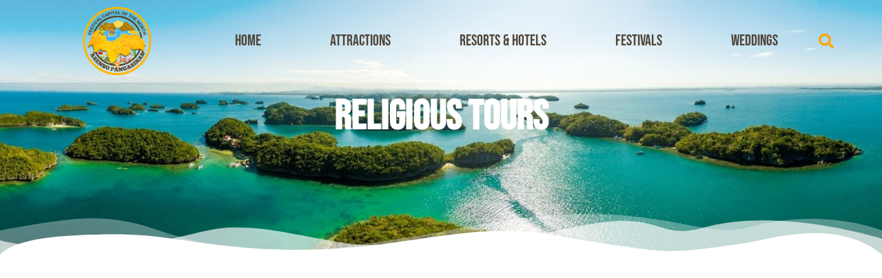

--- FILE ---
content_type: text/html; charset=UTF-8
request_url: https://asensopangasinan.com/tag/religious-tours/
body_size: 8592
content:
<!doctype html>
<html lang="en">
<head>
	<meta charset="UTF-8">
	<meta name="viewport" content="width=device-width, initial-scale=1">
	<link rel="profile" href="https://gmpg.org/xfn/11">
	<meta name='robots' content='index, follow, max-image-preview:large, max-snippet:-1, max-video-preview:-1' />
	
	
	<!-- This site is optimized with the Yoast SEO plugin v25.7 - https://yoast.com/wordpress/plugins/seo/ -->
	<title>religious tours Archives - Asenso Pangasinan</title>
	<link rel="canonical" href="https://asensopangasinan.com/tag/religious-tours/" />
	<meta property="og:locale" content="en_US" />
	<meta property="og:type" content="article" />
	<meta property="og:title" content="religious tours Archives - Asenso Pangasinan" />
	<meta property="og:url" content="https://asensopangasinan.com/tag/religious-tours/" />
	<meta property="og:site_name" content="Asenso Pangasinan" />
	<script type="application/ld+json" class="yoast-schema-graph">{"@context":"https://schema.org","@graph":[{"@type":"CollectionPage","@id":"https://asensopangasinan.com/tag/religious-tours/","url":"https://asensopangasinan.com/tag/religious-tours/","name":"religious tours Archives - Asenso Pangasinan","isPartOf":{"@id":"https://asensopangasinan.com/#website"},"primaryImageOfPage":{"@id":"https://asensopangasinan.com/tag/religious-tours/#primaryimage"},"image":{"@id":"https://asensopangasinan.com/tag/religious-tours/#primaryimage"},"thumbnailUrl":"https://asensopangasinan.com/wp-content/uploads/2012/03/Islandia-Hotel-2.jpg","breadcrumb":{"@id":"https://asensopangasinan.com/tag/religious-tours/#breadcrumb"},"inLanguage":"en"},{"@type":"ImageObject","inLanguage":"en","@id":"https://asensopangasinan.com/tag/religious-tours/#primaryimage","url":"https://asensopangasinan.com/wp-content/uploads/2012/03/Islandia-Hotel-2.jpg","contentUrl":"https://asensopangasinan.com/wp-content/uploads/2012/03/Islandia-Hotel-2.jpg","width":"634","height":"467"},{"@type":"BreadcrumbList","@id":"https://asensopangasinan.com/tag/religious-tours/#breadcrumb","itemListElement":[{"@type":"ListItem","position":1,"name":"Home","item":"https://asensopangasinan.com/"},{"@type":"ListItem","position":2,"name":"religious tours"}]},{"@type":"WebSite","@id":"https://asensopangasinan.com/#website","url":"https://asensopangasinan.com/","name":"Asenso Pangasinan","description":"Festival Capital of the North","publisher":{"@id":"https://asensopangasinan.com/#organization"},"potentialAction":[{"@type":"SearchAction","target":{"@type":"EntryPoint","urlTemplate":"https://asensopangasinan.com/?s={search_term_string}"},"query-input":{"@type":"PropertyValueSpecification","valueRequired":true,"valueName":"search_term_string"}}],"inLanguage":"en"},{"@type":"Organization","@id":"https://asensopangasinan.com/#organization","name":"Asenso Pangasinan","url":"https://asensopangasinan.com/","logo":{"@type":"ImageObject","inLanguage":"en","@id":"https://asensopangasinan.com/#/schema/logo/image/","url":"https://asensopangasinan.com/wp-content/uploads/2022/05/asenso-pangasinan-logo.png","contentUrl":"https://asensopangasinan.com/wp-content/uploads/2022/05/asenso-pangasinan-logo.png","width":250,"height":250,"caption":"Asenso Pangasinan"},"image":{"@id":"https://asensopangasinan.com/#/schema/logo/image/"}}]}</script>
	<!-- / Yoast SEO plugin. -->


<link rel='dns-prefetch' href='//www.googletagmanager.com' />
<link rel='dns-prefetch' href='//pagead2.googlesyndication.com' />
<link rel="alternate" type="application/rss+xml" title="Asenso Pangasinan &raquo; Feed" href="https://asensopangasinan.com/feed/" />
<link rel="alternate" type="application/rss+xml" title="Asenso Pangasinan &raquo; Comments Feed" href="https://asensopangasinan.com/comments/feed/" />
<link rel="alternate" type="application/rss+xml" title="Asenso Pangasinan &raquo; religious tours Tag Feed" href="https://asensopangasinan.com/tag/religious-tours/feed/" />

<link data-optimized="2" rel="stylesheet" href="https://asensopangasinan.com/wp-content/litespeed/css/9514b90e8c7d5dd40bdd5a7e083e62a8.css?ver=673d6" />





























<script src="https://asensopangasinan.com/wp-includes/js/jquery/jquery.min.js?ver=3.7.1" id="jquery-core-js"></script>


<!-- Google tag (gtag.js) snippet added by Site Kit -->
<!-- Google Analytics snippet added by Site Kit -->
<script src="https://www.googletagmanager.com/gtag/js?id=G-708YMES2D9" id="google_gtagjs-js" async></script>
<script id="google_gtagjs-js-after">
window.dataLayer = window.dataLayer || [];function gtag(){dataLayer.push(arguments);}
gtag("set","linker",{"domains":["asensopangasinan.com"]});
gtag("js", new Date());
gtag("set", "developer_id.dZTNiMT", true);
gtag("config", "G-708YMES2D9");
</script>
<link rel="https://api.w.org/" href="https://asensopangasinan.com/wp-json/" /><link rel="alternate" title="JSON" type="application/json" href="https://asensopangasinan.com/wp-json/wp/v2/tags/313" /><link rel="EditURI" type="application/rsd+xml" title="RSD" href="https://asensopangasinan.com/xmlrpc.php?rsd" />
<meta name="generator" content="WordPress 6.8.3" />
<meta name="generator" content="Site Kit by Google 1.159.0" /><meta name="google-site-verification" content="uezNeML9C63p836J0uOwIKjzmdqc9zIoeLNzMlYmJKg" />
<!-- Google AdSense meta tags added by Site Kit -->
<meta name="google-adsense-platform-account" content="ca-host-pub-2644536267352236">
<meta name="google-adsense-platform-domain" content="sitekit.withgoogle.com">
<!-- End Google AdSense meta tags added by Site Kit -->
<meta name="generator" content="Elementor 3.31.2; features: additional_custom_breakpoints, e_element_cache; settings: css_print_method-external, google_font-enabled, font_display-swap">
			
			
<!-- Google AdSense snippet added by Site Kit -->
<script async src="https://pagead2.googlesyndication.com/pagead/js/adsbygoogle.js?client=ca-pub-8506823335419806&amp;host=ca-host-pub-2644536267352236" crossorigin="anonymous"></script>

<!-- End Google AdSense snippet added by Site Kit -->
<link rel="icon" href="https://asensopangasinan.com/wp-content/uploads/2022/05/favicon-150x150.gif" sizes="32x32" />
<link rel="icon" href="https://asensopangasinan.com/wp-content/uploads/2022/05/favicon.gif" sizes="192x192" />
<link rel="apple-touch-icon" href="https://asensopangasinan.com/wp-content/uploads/2022/05/favicon.gif" />
<meta name="msapplication-TileImage" content="https://asensopangasinan.com/wp-content/uploads/2022/05/favicon.gif" />
<meta data-pso-pv="1.2.1" data-pso-pt="archive" data-pso-th="2371bf908e9aab294eca768eb14d0f4b"></head>
<body class="archive tag tag-religious-tours tag-313 wp-custom-logo wp-embed-responsive wp-theme-hello-elementor wp-child-theme-hello-theme-child-master hello-elementor-default elementor-page-5020 elementor-default elementor-template-full-width elementor-kit-4950">


<a class="skip-link screen-reader-text" href="#content">Skip to content</a>

		<header data-elementor-type="header" data-elementor-id="4957" class="elementor elementor-4957 elementor-location-header" data-elementor-post-type="elementor_library">
					<header class="elementor-section elementor-top-section elementor-element elementor-element-252f95aa elementor-section-content-middle sticky-header elementor-section-boxed elementor-section-height-default elementor-section-height-default" data-id="252f95aa" data-element_type="section" data-settings="{&quot;background_background&quot;:&quot;classic&quot;,&quot;sticky&quot;:&quot;top&quot;,&quot;sticky_effects_offset&quot;:150,&quot;sticky_on&quot;:[&quot;desktop&quot;,&quot;tablet&quot;,&quot;mobile&quot;],&quot;sticky_offset&quot;:0,&quot;sticky_anchor_link_offset&quot;:0}">
						<div class="elementor-container elementor-column-gap-default">
					<div class="elementor-column elementor-col-50 elementor-top-column elementor-element elementor-element-5d4da2ac" data-id="5d4da2ac" data-element_type="column">
			<div class="elementor-widget-wrap elementor-element-populated">
						<div class="elementor-element elementor-element-560e42ce logo elementor-widget elementor-widget-theme-site-logo elementor-widget-image" data-id="560e42ce" data-element_type="widget" data-widget_type="theme-site-logo.default">
				<div class="elementor-widget-container">
											<a href="https://asensopangasinan.com">
			<img data-lazyloaded="1" src="[data-uri]" fetchpriority="high" width="250" height="250" data-src="https://asensopangasinan.com/wp-content/uploads/2022/05/asenso-pangasinan-logo.png" class="attachment-full size-full wp-image-4991" alt="" data-srcset="https://asensopangasinan.com/wp-content/uploads/2022/05/asenso-pangasinan-logo.png 250w, https://asensopangasinan.com/wp-content/uploads/2022/05/asenso-pangasinan-logo-150x150.png 150w" data-sizes="(max-width: 250px) 100vw, 250px" /><noscript><img fetchpriority="high" width="250" height="250" src="https://asensopangasinan.com/wp-content/uploads/2022/05/asenso-pangasinan-logo.png" class="attachment-full size-full wp-image-4991" alt="" srcset="https://asensopangasinan.com/wp-content/uploads/2022/05/asenso-pangasinan-logo.png 250w, https://asensopangasinan.com/wp-content/uploads/2022/05/asenso-pangasinan-logo-150x150.png 150w" sizes="(max-width: 250px) 100vw, 250px" /></noscript>				</a>
											</div>
				</div>
					</div>
		</div>
				<div class="elementor-column elementor-col-50 elementor-top-column elementor-element elementor-element-4ff5902a" data-id="4ff5902a" data-element_type="column">
			<div class="elementor-widget-wrap elementor-element-populated">
						<div class="elementor-element elementor-element-2f16f999 elementor-nav-menu__align-center elementor-nav-menu--stretch elementor-nav-menu__text-align-center elementor-widget__width-auto elementor-nav-menu--dropdown-tablet elementor-nav-menu--toggle elementor-nav-menu--burger elementor-widget elementor-widget-nav-menu" data-id="2f16f999" data-element_type="widget" data-settings="{&quot;full_width&quot;:&quot;stretch&quot;,&quot;layout&quot;:&quot;horizontal&quot;,&quot;submenu_icon&quot;:{&quot;value&quot;:&quot;&lt;i class=\&quot;fas fa-caret-down\&quot;&gt;&lt;\/i&gt;&quot;,&quot;library&quot;:&quot;fa-solid&quot;},&quot;toggle&quot;:&quot;burger&quot;}" data-widget_type="nav-menu.default">
				<div class="elementor-widget-container">
								<nav aria-label="Menu" class="elementor-nav-menu--main elementor-nav-menu__container elementor-nav-menu--layout-horizontal e--pointer-none">
				<ul id="menu-1-2f16f999" class="elementor-nav-menu"><li class="menu-item menu-item-type-custom menu-item-object-custom menu-item-3376"><a href="https://www.asensopangasinan.com/" class="elementor-item">Home</a></li>
<li class="menu-item menu-item-type-taxonomy menu-item-object-category menu-item-2408"><a href="https://asensopangasinan.com/category/attractions/" class="elementor-item">Attractions</a></li>
<li class="menu-item menu-item-type-taxonomy menu-item-object-category menu-item-2406"><a href="https://asensopangasinan.com/category/hotels/" class="elementor-item">Resorts &#038; Hotels</a></li>
<li class="menu-item menu-item-type-taxonomy menu-item-object-category menu-item-2407"><a href="https://asensopangasinan.com/category/festivals/" class="elementor-item">Festivals</a></li>
<li class="menu-item menu-item-type-taxonomy menu-item-object-category menu-item-3235"><a href="https://asensopangasinan.com/category/weddings/" class="elementor-item">Weddings</a></li>
</ul>			</nav>
					<div class="elementor-menu-toggle" role="button" tabindex="0" aria-label="Menu Toggle" aria-expanded="false">
			<i aria-hidden="true" role="presentation" class="elementor-menu-toggle__icon--open eicon-menu-bar"></i><i aria-hidden="true" role="presentation" class="elementor-menu-toggle__icon--close eicon-close"></i>		</div>
					<nav class="elementor-nav-menu--dropdown elementor-nav-menu__container" aria-hidden="true">
				<ul id="menu-2-2f16f999" class="elementor-nav-menu"><li class="menu-item menu-item-type-custom menu-item-object-custom menu-item-3376"><a href="https://www.asensopangasinan.com/" class="elementor-item" tabindex="-1">Home</a></li>
<li class="menu-item menu-item-type-taxonomy menu-item-object-category menu-item-2408"><a href="https://asensopangasinan.com/category/attractions/" class="elementor-item" tabindex="-1">Attractions</a></li>
<li class="menu-item menu-item-type-taxonomy menu-item-object-category menu-item-2406"><a href="https://asensopangasinan.com/category/hotels/" class="elementor-item" tabindex="-1">Resorts &#038; Hotels</a></li>
<li class="menu-item menu-item-type-taxonomy menu-item-object-category menu-item-2407"><a href="https://asensopangasinan.com/category/festivals/" class="elementor-item" tabindex="-1">Festivals</a></li>
<li class="menu-item menu-item-type-taxonomy menu-item-object-category menu-item-3235"><a href="https://asensopangasinan.com/category/weddings/" class="elementor-item" tabindex="-1">Weddings</a></li>
</ul>			</nav>
						</div>
				</div>
				<div class="elementor-element elementor-element-2e3db200 elementor-search-form--skin-full_screen elementor-widget__width-auto elementor-widget elementor-widget-search-form" data-id="2e3db200" data-element_type="widget" data-settings="{&quot;skin&quot;:&quot;full_screen&quot;}" data-widget_type="search-form.default">
				<div class="elementor-widget-container">
							<search role="search">
			<form class="elementor-search-form" action="https://asensopangasinan.com" method="get">
												<div class="elementor-search-form__toggle" role="button" tabindex="0" aria-label="Search">
					<i aria-hidden="true" class="fas fa-search"></i>				</div>
								<div class="elementor-search-form__container">
					<label class="elementor-screen-only" for="elementor-search-form-2e3db200">Search</label>

					
					<input id="elementor-search-form-2e3db200" placeholder="Search..." class="elementor-search-form__input" type="search" name="s" value="">
					
					
										<div class="dialog-lightbox-close-button dialog-close-button" role="button" tabindex="0" aria-label="Close this search box.">
						<i aria-hidden="true" class="eicon-close"></i>					</div>
									</div>
			</form>
		</search>
						</div>
				</div>
					</div>
		</div>
					</div>
		</header>
				</header>
				<div data-elementor-type="archive" data-elementor-id="5020" class="elementor elementor-5020 elementor-location-archive" data-elementor-post-type="elementor_library">
					<section class="elementor-section elementor-top-section elementor-element elementor-element-43acf133 elementor-section-height-min-height elementor-section-boxed elementor-section-height-default elementor-section-items-middle" data-id="43acf133" data-element_type="section" data-settings="{&quot;background_background&quot;:&quot;classic&quot;,&quot;shape_divider_bottom&quot;:&quot;mountains&quot;}">
					<div class="elementor-shape elementor-shape-bottom" aria-hidden="true" data-negative="false">
			<svg xmlns="http://www.w3.org/2000/svg" viewBox="0 0 1000 100" preserveAspectRatio="none">
	<path class="elementor-shape-fill" opacity="0.33" d="M473,67.3c-203.9,88.3-263.1-34-320.3,0C66,119.1,0,59.7,0,59.7V0h1000v59.7 c0,0-62.1,26.1-94.9,29.3c-32.8,3.3-62.8-12.3-75.8-22.1C806,49.6,745.3,8.7,694.9,4.7S492.4,59,473,67.3z"/>
	<path class="elementor-shape-fill" opacity="0.66" d="M734,67.3c-45.5,0-77.2-23.2-129.1-39.1c-28.6-8.7-150.3-10.1-254,39.1 s-91.7-34.4-149.2,0C115.7,118.3,0,39.8,0,39.8V0h1000v36.5c0,0-28.2-18.5-92.1-18.5C810.2,18.1,775.7,67.3,734,67.3z"/>
	<path class="elementor-shape-fill" d="M766.1,28.9c-200-57.5-266,65.5-395.1,19.5C242,1.8,242,5.4,184.8,20.6C128,35.8,132.3,44.9,89.9,52.5C28.6,63.7,0,0,0,0 h1000c0,0-9.9,40.9-83.6,48.1S829.6,47,766.1,28.9z"/>
</svg>		</div>
					<div class="elementor-container elementor-column-gap-default">
					<div class="elementor-column elementor-col-100 elementor-top-column elementor-element elementor-element-7a3cfe28" data-id="7a3cfe28" data-element_type="column">
			<div class="elementor-widget-wrap elementor-element-populated">
						<div class="elementor-element elementor-element-2404520e elementor-hidden-desktop elementor-hidden-tablet elementor-widget elementor-widget-spacer" data-id="2404520e" data-element_type="widget" data-widget_type="spacer.default">
				<div class="elementor-widget-container">
							<div class="elementor-spacer">
			<div class="elementor-spacer-inner"></div>
		</div>
						</div>
				</div>
				<div class="elementor-element elementor-element-2ec7c764 elementor-widget elementor-widget-heading" data-id="2ec7c764" data-element_type="widget" data-widget_type="heading.default">
				<div class="elementor-widget-container">
					<h2 class="elementor-heading-title elementor-size-default">religious tours</h2>				</div>
				</div>
					</div>
		</div>
					</div>
		</section>
				<section class="elementor-section elementor-top-section elementor-element elementor-element-35a5ddf9 elementor-section-boxed elementor-section-height-default elementor-section-height-default" data-id="35a5ddf9" data-element_type="section">
						<div class="elementor-container elementor-column-gap-default">
					<div class="elementor-column elementor-col-100 elementor-top-column elementor-element elementor-element-5453d6fc" data-id="5453d6fc" data-element_type="column">
			<div class="elementor-widget-wrap elementor-element-populated">
						<div class="elementor-element elementor-element-3e66472 elementor-grid-3 elementor-grid-tablet-2 elementor-grid-mobile-1 elementor-posts--thumbnail-top elementor-card-shadow-yes elementor-posts__hover-gradient elementor-widget elementor-widget-posts" data-id="3e66472" data-element_type="widget" data-settings="{&quot;pagination_type&quot;:&quot;load_more_infinite_scroll&quot;,&quot;cards_columns&quot;:&quot;3&quot;,&quot;cards_columns_tablet&quot;:&quot;2&quot;,&quot;cards_columns_mobile&quot;:&quot;1&quot;,&quot;cards_row_gap&quot;:{&quot;unit&quot;:&quot;px&quot;,&quot;size&quot;:35,&quot;sizes&quot;:[]},&quot;cards_row_gap_tablet&quot;:{&quot;unit&quot;:&quot;px&quot;,&quot;size&quot;:&quot;&quot;,&quot;sizes&quot;:[]},&quot;cards_row_gap_mobile&quot;:{&quot;unit&quot;:&quot;px&quot;,&quot;size&quot;:&quot;&quot;,&quot;sizes&quot;:[]},&quot;load_more_spinner&quot;:{&quot;value&quot;:&quot;fas fa-spinner&quot;,&quot;library&quot;:&quot;fa-solid&quot;}}" data-widget_type="posts.cards">
				<div class="elementor-widget-container">
							<div class="elementor-posts-container elementor-posts elementor-posts--skin-cards elementor-grid" role="list">
				<article class="elementor-post elementor-grid-item post-1559 post type-post status-publish format-standard has-post-thumbnail hentry category-hotels tag-air-conditioned-rooms tag-bird-watching tag-caving tag-eco-tour tag-educational-adventure tag-free-breakfast tag-free-wi-fi tag-island-hopping tag-online-reservation tag-religious-tours tag-restaurant tag-river-tours tag-swimming tag-swimming-pools tag-tour-guides" role="listitem">
			<div class="elementor-post__card">
				<a class="elementor-post__thumbnail__link" href="https://asensopangasinan.com/2012/03/27/islandia-hotel-alaminos-city/" tabindex="-1" ><div class="elementor-post__thumbnail"><img data-lazyloaded="1" src="[data-uri]" width="634" height="467" data-src="https://asensopangasinan.com/wp-content/uploads/2012/03/Islandia-Hotel-2.jpg" class="attachment-medium_large size-medium_large wp-image-1561" alt="" decoding="async" data-srcset="https://asensopangasinan.com/wp-content/uploads/2012/03/Islandia-Hotel-2.jpg 634w, https://asensopangasinan.com/wp-content/uploads/2012/03/Islandia-Hotel-2-203x150.jpg 203w, https://asensopangasinan.com/wp-content/uploads/2012/03/Islandia-Hotel-2-600x441.jpg 600w" data-sizes="(max-width: 634px) 100vw, 634px" /><noscript><img width="634" height="467" src="https://asensopangasinan.com/wp-content/uploads/2012/03/Islandia-Hotel-2.jpg" class="attachment-medium_large size-medium_large wp-image-1561" alt="" decoding="async" srcset="https://asensopangasinan.com/wp-content/uploads/2012/03/Islandia-Hotel-2.jpg 634w, https://asensopangasinan.com/wp-content/uploads/2012/03/Islandia-Hotel-2-203x150.jpg 203w, https://asensopangasinan.com/wp-content/uploads/2012/03/Islandia-Hotel-2-600x441.jpg 600w" sizes="(max-width: 634px) 100vw, 634px" /></noscript></div></a>
				<div class="elementor-post__text">
				<h3 class="elementor-post__title">
			<a href="https://asensopangasinan.com/2012/03/27/islandia-hotel-alaminos-city/" >
				Islandia Hotel			</a>
		</h3>
				<div class="elementor-post__excerpt">
			<p>Location: Palamis, Alaminos City Email: islandiahotelph.com or islandiahotel_corp[at]yahoo.com Website: www.islandiahotelph.com/ Facilities/Amenities/Services: air-conditioned rooms, swimming pools, restaurant, FREE breakfast,Free Wi-Fi, online reservation, tour guides, educational adventure</p>
		</div>
		
		<a class="elementor-post__read-more" href="https://asensopangasinan.com/2012/03/27/islandia-hotel-alaminos-city/" aria-label="Read more about Islandia Hotel" tabindex="-1" >
			Read More »		</a>

				</div>
					</div>
		</article>
				</div>
					<span class="e-load-more-spinner">
				<i aria-hidden="true" class="fas fa-spinner"></i>			</span>
		
						</div>
				</div>
					</div>
		</div>
					</div>
		</section>
				</div>
				<footer data-elementor-type="footer" data-elementor-id="4954" class="elementor elementor-4954 elementor-location-footer" data-elementor-post-type="elementor_library">
					<section class="elementor-section elementor-top-section elementor-element elementor-element-6151f3eb elementor-section-height-min-height elementor-section-items-top elementor-section-boxed elementor-section-height-default" data-id="6151f3eb" data-element_type="section" data-settings="{&quot;background_background&quot;:&quot;classic&quot;}">
							<div class="elementor-background-overlay"></div>
							<div class="elementor-container elementor-column-gap-no">
					<div class="elementor-column elementor-col-33 elementor-top-column elementor-element elementor-element-1bfa99de" data-id="1bfa99de" data-element_type="column">
			<div class="elementor-widget-wrap elementor-element-populated">
						<div class="elementor-element elementor-element-2c693542 elementor-widget elementor-widget-image" data-id="2c693542" data-element_type="widget" data-widget_type="image.default">
				<div class="elementor-widget-container">
																<a href="https://asensopangasinan.com">
							<img data-lazyloaded="1" src="[data-uri]" width="250" height="250" data-src="https://asensopangasinan.com/wp-content/uploads/2022/05/asenso-pangasinan-logo_footer.png" class="attachment-large size-large wp-image-4994" alt="" data-srcset="https://asensopangasinan.com/wp-content/uploads/2022/05/asenso-pangasinan-logo_footer.png 250w, https://asensopangasinan.com/wp-content/uploads/2022/05/asenso-pangasinan-logo_footer-150x150.png 150w" data-sizes="(max-width: 250px) 100vw, 250px" /><noscript><img width="250" height="250" src="https://asensopangasinan.com/wp-content/uploads/2022/05/asenso-pangasinan-logo_footer.png" class="attachment-large size-large wp-image-4994" alt="" srcset="https://asensopangasinan.com/wp-content/uploads/2022/05/asenso-pangasinan-logo_footer.png 250w, https://asensopangasinan.com/wp-content/uploads/2022/05/asenso-pangasinan-logo_footer-150x150.png 150w" sizes="(max-width: 250px) 100vw, 250px" /></noscript>								</a>
															</div>
				</div>
				<div class="elementor-element elementor-element-7effcba2 elementor-widget elementor-widget-spacer" data-id="7effcba2" data-element_type="widget" data-widget_type="spacer.default">
				<div class="elementor-widget-container">
							<div class="elementor-spacer">
			<div class="elementor-spacer-inner"></div>
		</div>
						</div>
				</div>
					</div>
		</div>
				<div class="elementor-column elementor-col-33 elementor-top-column elementor-element elementor-element-1ba6a715" data-id="1ba6a715" data-element_type="column">
			<div class="elementor-widget-wrap elementor-element-populated">
						<div class="elementor-element elementor-element-3e5ca684 elementor-widget elementor-widget-heading" data-id="3e5ca684" data-element_type="widget" data-widget_type="heading.default">
				<div class="elementor-widget-container">
					<h4 class="elementor-heading-title elementor-size-default">Quick Links</h4>				</div>
				</div>
				<div class="elementor-element elementor-element-7ef13159 elementor-align-center elementor-icon-list--layout-traditional elementor-list-item-link-full_width elementor-widget elementor-widget-icon-list" data-id="7ef13159" data-element_type="widget" data-widget_type="icon-list.default">
				<div class="elementor-widget-container">
							<ul class="elementor-icon-list-items">
							<li class="elementor-icon-list-item">
											<a href="https://asensopangasinan.com">

											<span class="elementor-icon-list-text">Home</span>
											</a>
									</li>
								<li class="elementor-icon-list-item">
											<a href="https://asensopangasinan.com/category/attractions/">

											<span class="elementor-icon-list-text">Attractions</span>
											</a>
									</li>
								<li class="elementor-icon-list-item">
											<a href="https://asensopangasinan.com/category/hotels/">

											<span class="elementor-icon-list-text">Resorts & Hotels</span>
											</a>
									</li>
								<li class="elementor-icon-list-item">
											<a href="https://asensopangasinan.com/category/festivals/">

											<span class="elementor-icon-list-text">Festivals</span>
											</a>
									</li>
								<li class="elementor-icon-list-item">
											<a href="https://asensopangasinan.com/category/weddings/">

											<span class="elementor-icon-list-text">Weddings</span>
											</a>
									</li>
						</ul>
						</div>
				</div>
					</div>
		</div>
				<div class="elementor-column elementor-col-33 elementor-top-column elementor-element elementor-element-17ff886a" data-id="17ff886a" data-element_type="column">
			<div class="elementor-widget-wrap elementor-element-populated">
						<div class="elementor-element elementor-element-25f10f09 elementor-widget elementor-widget-heading" data-id="25f10f09" data-element_type="widget" data-widget_type="heading.default">
				<div class="elementor-widget-container">
					<h4 class="elementor-heading-title elementor-size-default">SOCIAL</h4>				</div>
				</div>
				<div class="elementor-element elementor-element-67b862d3 e-grid-align-mobile-center elementor-shape-rounded elementor-grid-0 e-grid-align-center elementor-widget elementor-widget-social-icons" data-id="67b862d3" data-element_type="widget" data-widget_type="social-icons.default">
				<div class="elementor-widget-container">
							<div class="elementor-social-icons-wrapper elementor-grid">
							<span class="elementor-grid-item">
					<a class="elementor-icon elementor-social-icon elementor-social-icon-facebook elementor-repeater-item-7a9cf52" href="https://www.facebook.com/AsensoPangasinan" target="_blank">
						<span class="elementor-screen-only">Facebook</span>
						<i class="fab fa-facebook"></i>					</a>
				</span>
					</div>
						</div>
				</div>
					</div>
		</div>
					</div>
		</section>
				<section class="elementor-section elementor-top-section elementor-element elementor-element-6e33995d elementor-section-height-min-height elementor-section-boxed elementor-section-height-default elementor-section-items-middle" data-id="6e33995d" data-element_type="section" data-settings="{&quot;background_background&quot;:&quot;classic&quot;}">
						<div class="elementor-container elementor-column-gap-default">
					<div class="elementor-column elementor-col-100 elementor-top-column elementor-element elementor-element-601ac5a" data-id="601ac5a" data-element_type="column">
			<div class="elementor-widget-wrap elementor-element-populated">
						<div class="elementor-element elementor-element-5e94b6d4 elementor-widget elementor-widget-heading" data-id="5e94b6d4" data-element_type="widget" data-widget_type="heading.default">
				<div class="elementor-widget-container">
					<div class="elementor-heading-title elementor-size-default">© 2022 Asenso Pangasinan | All Rights Reserved</div>				</div>
				</div>
					</div>
		</div>
					</div>
		</section>
				</footer>
		
<script type="speculationrules">
{"prefetch":[{"source":"document","where":{"and":[{"href_matches":"\/*"},{"not":{"href_matches":["\/wp-*.php","\/wp-admin\/*","\/wp-content\/uploads\/*","\/wp-content\/*","\/wp-content\/plugins\/*","\/wp-content\/themes\/hello-theme-child-master\/*","\/wp-content\/themes\/hello-elementor\/*","\/*\\?(.+)"]}},{"not":{"selector_matches":"a[rel~=\"nofollow\"]"}},{"not":{"selector_matches":".no-prefetch, .no-prefetch a"}}]},"eagerness":"conservative"}]}
</script>
			
			
















<script data-no-optimize="1">window.lazyLoadOptions=Object.assign({},{threshold:300},window.lazyLoadOptions||{});!function(t,e){"object"==typeof exports&&"undefined"!=typeof module?module.exports=e():"function"==typeof define&&define.amd?define(e):(t="undefined"!=typeof globalThis?globalThis:t||self).LazyLoad=e()}(this,function(){"use strict";function e(){return(e=Object.assign||function(t){for(var e=1;e<arguments.length;e++){var n,a=arguments[e];for(n in a)Object.prototype.hasOwnProperty.call(a,n)&&(t[n]=a[n])}return t}).apply(this,arguments)}function o(t){return e({},at,t)}function l(t,e){return t.getAttribute(gt+e)}function c(t){return l(t,vt)}function s(t,e){return function(t,e,n){e=gt+e;null!==n?t.setAttribute(e,n):t.removeAttribute(e)}(t,vt,e)}function i(t){return s(t,null),0}function r(t){return null===c(t)}function u(t){return c(t)===_t}function d(t,e,n,a){t&&(void 0===a?void 0===n?t(e):t(e,n):t(e,n,a))}function f(t,e){et?t.classList.add(e):t.className+=(t.className?" ":"")+e}function _(t,e){et?t.classList.remove(e):t.className=t.className.replace(new RegExp("(^|\\s+)"+e+"(\\s+|$)")," ").replace(/^\s+/,"").replace(/\s+$/,"")}function g(t){return t.llTempImage}function v(t,e){!e||(e=e._observer)&&e.unobserve(t)}function b(t,e){t&&(t.loadingCount+=e)}function p(t,e){t&&(t.toLoadCount=e)}function n(t){for(var e,n=[],a=0;e=t.children[a];a+=1)"SOURCE"===e.tagName&&n.push(e);return n}function h(t,e){(t=t.parentNode)&&"PICTURE"===t.tagName&&n(t).forEach(e)}function a(t,e){n(t).forEach(e)}function m(t){return!!t[lt]}function E(t){return t[lt]}function I(t){return delete t[lt]}function y(e,t){var n;m(e)||(n={},t.forEach(function(t){n[t]=e.getAttribute(t)}),e[lt]=n)}function L(a,t){var o;m(a)&&(o=E(a),t.forEach(function(t){var e,n;e=a,(t=o[n=t])?e.setAttribute(n,t):e.removeAttribute(n)}))}function k(t,e,n){f(t,e.class_loading),s(t,st),n&&(b(n,1),d(e.callback_loading,t,n))}function A(t,e,n){n&&t.setAttribute(e,n)}function O(t,e){A(t,rt,l(t,e.data_sizes)),A(t,it,l(t,e.data_srcset)),A(t,ot,l(t,e.data_src))}function w(t,e,n){var a=l(t,e.data_bg_multi),o=l(t,e.data_bg_multi_hidpi);(a=nt&&o?o:a)&&(t.style.backgroundImage=a,n=n,f(t=t,(e=e).class_applied),s(t,dt),n&&(e.unobserve_completed&&v(t,e),d(e.callback_applied,t,n)))}function x(t,e){!e||0<e.loadingCount||0<e.toLoadCount||d(t.callback_finish,e)}function M(t,e,n){t.addEventListener(e,n),t.llEvLisnrs[e]=n}function N(t){return!!t.llEvLisnrs}function z(t){if(N(t)){var e,n,a=t.llEvLisnrs;for(e in a){var o=a[e];n=e,o=o,t.removeEventListener(n,o)}delete t.llEvLisnrs}}function C(t,e,n){var a;delete t.llTempImage,b(n,-1),(a=n)&&--a.toLoadCount,_(t,e.class_loading),e.unobserve_completed&&v(t,n)}function R(i,r,c){var l=g(i)||i;N(l)||function(t,e,n){N(t)||(t.llEvLisnrs={});var a="VIDEO"===t.tagName?"loadeddata":"load";M(t,a,e),M(t,"error",n)}(l,function(t){var e,n,a,o;n=r,a=c,o=u(e=i),C(e,n,a),f(e,n.class_loaded),s(e,ut),d(n.callback_loaded,e,a),o||x(n,a),z(l)},function(t){var e,n,a,o;n=r,a=c,o=u(e=i),C(e,n,a),f(e,n.class_error),s(e,ft),d(n.callback_error,e,a),o||x(n,a),z(l)})}function T(t,e,n){var a,o,i,r,c;t.llTempImage=document.createElement("IMG"),R(t,e,n),m(c=t)||(c[lt]={backgroundImage:c.style.backgroundImage}),i=n,r=l(a=t,(o=e).data_bg),c=l(a,o.data_bg_hidpi),(r=nt&&c?c:r)&&(a.style.backgroundImage='url("'.concat(r,'")'),g(a).setAttribute(ot,r),k(a,o,i)),w(t,e,n)}function G(t,e,n){var a;R(t,e,n),a=e,e=n,(t=Et[(n=t).tagName])&&(t(n,a),k(n,a,e))}function D(t,e,n){var a;a=t,(-1<It.indexOf(a.tagName)?G:T)(t,e,n)}function S(t,e,n){var a;t.setAttribute("loading","lazy"),R(t,e,n),a=e,(e=Et[(n=t).tagName])&&e(n,a),s(t,_t)}function V(t){t.removeAttribute(ot),t.removeAttribute(it),t.removeAttribute(rt)}function j(t){h(t,function(t){L(t,mt)}),L(t,mt)}function F(t){var e;(e=yt[t.tagName])?e(t):m(e=t)&&(t=E(e),e.style.backgroundImage=t.backgroundImage)}function P(t,e){var n;F(t),n=e,r(e=t)||u(e)||(_(e,n.class_entered),_(e,n.class_exited),_(e,n.class_applied),_(e,n.class_loading),_(e,n.class_loaded),_(e,n.class_error)),i(t),I(t)}function U(t,e,n,a){var o;n.cancel_on_exit&&(c(t)!==st||"IMG"===t.tagName&&(z(t),h(o=t,function(t){V(t)}),V(o),j(t),_(t,n.class_loading),b(a,-1),i(t),d(n.callback_cancel,t,e,a)))}function $(t,e,n,a){var o,i,r=(i=t,0<=bt.indexOf(c(i)));s(t,"entered"),f(t,n.class_entered),_(t,n.class_exited),o=t,i=a,n.unobserve_entered&&v(o,i),d(n.callback_enter,t,e,a),r||D(t,n,a)}function q(t){return t.use_native&&"loading"in HTMLImageElement.prototype}function H(t,o,i){t.forEach(function(t){return(a=t).isIntersecting||0<a.intersectionRatio?$(t.target,t,o,i):(e=t.target,n=t,a=o,t=i,void(r(e)||(f(e,a.class_exited),U(e,n,a,t),d(a.callback_exit,e,n,t))));var e,n,a})}function B(e,n){var t;tt&&!q(e)&&(n._observer=new IntersectionObserver(function(t){H(t,e,n)},{root:(t=e).container===document?null:t.container,rootMargin:t.thresholds||t.threshold+"px"}))}function J(t){return Array.prototype.slice.call(t)}function K(t){return t.container.querySelectorAll(t.elements_selector)}function Q(t){return c(t)===ft}function W(t,e){return e=t||K(e),J(e).filter(r)}function X(e,t){var n;(n=K(e),J(n).filter(Q)).forEach(function(t){_(t,e.class_error),i(t)}),t.update()}function t(t,e){var n,a,t=o(t);this._settings=t,this.loadingCount=0,B(t,this),n=t,a=this,Y&&window.addEventListener("online",function(){X(n,a)}),this.update(e)}var Y="undefined"!=typeof window,Z=Y&&!("onscroll"in window)||"undefined"!=typeof navigator&&/(gle|ing|ro)bot|crawl|spider/i.test(navigator.userAgent),tt=Y&&"IntersectionObserver"in window,et=Y&&"classList"in document.createElement("p"),nt=Y&&1<window.devicePixelRatio,at={elements_selector:".lazy",container:Z||Y?document:null,threshold:300,thresholds:null,data_src:"src",data_srcset:"srcset",data_sizes:"sizes",data_bg:"bg",data_bg_hidpi:"bg-hidpi",data_bg_multi:"bg-multi",data_bg_multi_hidpi:"bg-multi-hidpi",data_poster:"poster",class_applied:"applied",class_loading:"litespeed-loading",class_loaded:"litespeed-loaded",class_error:"error",class_entered:"entered",class_exited:"exited",unobserve_completed:!0,unobserve_entered:!1,cancel_on_exit:!0,callback_enter:null,callback_exit:null,callback_applied:null,callback_loading:null,callback_loaded:null,callback_error:null,callback_finish:null,callback_cancel:null,use_native:!1},ot="src",it="srcset",rt="sizes",ct="poster",lt="llOriginalAttrs",st="loading",ut="loaded",dt="applied",ft="error",_t="native",gt="data-",vt="ll-status",bt=[st,ut,dt,ft],pt=[ot],ht=[ot,ct],mt=[ot,it,rt],Et={IMG:function(t,e){h(t,function(t){y(t,mt),O(t,e)}),y(t,mt),O(t,e)},IFRAME:function(t,e){y(t,pt),A(t,ot,l(t,e.data_src))},VIDEO:function(t,e){a(t,function(t){y(t,pt),A(t,ot,l(t,e.data_src))}),y(t,ht),A(t,ct,l(t,e.data_poster)),A(t,ot,l(t,e.data_src)),t.load()}},It=["IMG","IFRAME","VIDEO"],yt={IMG:j,IFRAME:function(t){L(t,pt)},VIDEO:function(t){a(t,function(t){L(t,pt)}),L(t,ht),t.load()}},Lt=["IMG","IFRAME","VIDEO"];return t.prototype={update:function(t){var e,n,a,o=this._settings,i=W(t,o);{if(p(this,i.length),!Z&&tt)return q(o)?(e=o,n=this,i.forEach(function(t){-1!==Lt.indexOf(t.tagName)&&S(t,e,n)}),void p(n,0)):(t=this._observer,o=i,t.disconnect(),a=t,void o.forEach(function(t){a.observe(t)}));this.loadAll(i)}},destroy:function(){this._observer&&this._observer.disconnect(),K(this._settings).forEach(function(t){I(t)}),delete this._observer,delete this._settings,delete this.loadingCount,delete this.toLoadCount},loadAll:function(t){var e=this,n=this._settings;W(t,n).forEach(function(t){v(t,e),D(t,n,e)})},restoreAll:function(){var e=this._settings;K(e).forEach(function(t){P(t,e)})}},t.load=function(t,e){e=o(e);D(t,e)},t.resetStatus=function(t){i(t)},t}),function(t,e){"use strict";function n(){e.body.classList.add("litespeed_lazyloaded")}function a(){console.log("[LiteSpeed] Start Lazy Load"),o=new LazyLoad(Object.assign({},t.lazyLoadOptions||{},{elements_selector:"[data-lazyloaded]",callback_finish:n})),i=function(){o.update()},t.MutationObserver&&new MutationObserver(i).observe(e.documentElement,{childList:!0,subtree:!0,attributes:!0})}var o,i;t.addEventListener?t.addEventListener("load",a,!1):t.attachEvent("onload",a)}(window,document);</script><script data-optimized="1" src="https://asensopangasinan.com/wp-content/litespeed/js/17fc9961a589d111adcfd250ae89b6a4.js?ver=673d6"></script></body>
</html>


<!-- Page supported by LiteSpeed Cache 7.3.0.1 on 2025-12-10 13:54:35 -->

--- FILE ---
content_type: text/html; charset=utf-8
request_url: https://www.google.com/recaptcha/api2/aframe
body_size: 269
content:
<!DOCTYPE HTML><html><head><meta http-equiv="content-type" content="text/html; charset=UTF-8"></head><body><script nonce="orCbn8JRzQYkLqgTRZeVUw">/** Anti-fraud and anti-abuse applications only. See google.com/recaptcha */ try{var clients={'sodar':'https://pagead2.googlesyndication.com/pagead/sodar?'};window.addEventListener("message",function(a){try{if(a.source===window.parent){var b=JSON.parse(a.data);var c=clients[b['id']];if(c){var d=document.createElement('img');d.src=c+b['params']+'&rc='+(localStorage.getItem("rc::a")?sessionStorage.getItem("rc::b"):"");window.document.body.appendChild(d);sessionStorage.setItem("rc::e",parseInt(sessionStorage.getItem("rc::e")||0)+1);localStorage.setItem("rc::h",'1765374879799');}}}catch(b){}});window.parent.postMessage("_grecaptcha_ready", "*");}catch(b){}</script></body></html>